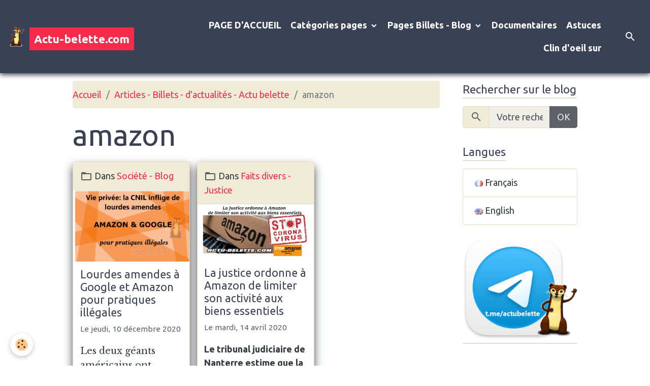

--- FILE ---
content_type: text/html; charset=UTF-8
request_url: https://www.actu-belette.com/blog/do/tag/amazon/
body_size: 76959
content:

<!DOCTYPE html>
<html lang="fr">
    <head>
        <title>amazon</title>
        <meta name="theme-color" content="rgb(58, 65, 84)">
        <meta name="msapplication-navbutton-color" content="rgb(58, 65, 84)">
        <!-- METATAGS -->
        <!-- rebirth / glasses -->
<!--[if IE]>
<meta http-equiv="X-UA-Compatible" content="IE=edge">
<![endif]-->
<meta charset="utf-8">
<meta name="viewport" content="width=device-width, initial-scale=1, shrink-to-fit=no">
    <link rel="alternate" type="application/rss+xml" href="https://www.actu-belette.com/blog/do/rss.xml" />
    <link href="//www.actu-belette.com/fr/themes/designlines/6023a660db313f2133559ce8.css?v=45d6b0432874655324dd75897294dbbf" rel="stylesheet">
    <link rel="canonical" href="https://www.actu-belette.com/blog/do/tag/amazon/">
    <meta name="msvalidate.01" content="27F5D1E06FB8B588BD6844BF0AF11FF3">
<meta name="generator" content="e-monsite (e-monsite.com)">

    <link rel="icon" href="https://www.actu-belette.com/medias/site/favicon/favicon-logobelette.ico">
    <link rel="apple-touch-icon" sizes="114x114" href="https://www.actu-belette.com/medias/site/mobilefavicon/belette.png?fx=c_114_114">
    <link rel="apple-touch-icon" sizes="72x72" href="https://www.actu-belette.com/medias/site/mobilefavicon/belette.png?fx=c_72_72">
    <link rel="apple-touch-icon" href="https://www.actu-belette.com/medias/site/mobilefavicon/belette.png?fx=c_57_57">
    <link rel="apple-touch-icon-precomposed" href="https://www.actu-belette.com/medias/site/mobilefavicon/belette.png?fx=c_57_57">

<link href="https://fonts.googleapis.com/css?family=Libre%20Baskerville:300,400,700%7CRoboto:300,400,700%7COswald:300,400,700%7CMonoton:300,400,700%7CSource%20Sans%20Pro:300,400,700&amp;display=swap" rel="stylesheet">

    
    <link rel="preconnect" href="https://fonts.googleapis.com">
    <link rel="preconnect" href="https://fonts.gstatic.com" crossorigin="anonymous">
    <link href="https://fonts.googleapis.com/css?family=Ubuntu:300,300italic,400,400italic,700,700italic&display=swap" rel="stylesheet">

<link href="//www.actu-belette.com/themes/combined.css?v=6_1642769533_743" rel="stylesheet">


<link rel="preload" href="//www.actu-belette.com/medias/static/themes/bootstrap_v4/js/jquery-3.6.3.min.js?v=26012023" as="script">
<script src="//www.actu-belette.com/medias/static/themes/bootstrap_v4/js/jquery-3.6.3.min.js?v=26012023"></script>
<link rel="preload" href="//www.actu-belette.com/medias/static/themes/bootstrap_v4/js/popper.min.js?v=31012023" as="script">
<script src="//www.actu-belette.com/medias/static/themes/bootstrap_v4/js/popper.min.js?v=31012023"></script>
<link rel="preload" href="//www.actu-belette.com/medias/static/themes/bootstrap_v4/js/bootstrap.min.js?v=31012023" as="script">
<script src="//www.actu-belette.com/medias/static/themes/bootstrap_v4/js/bootstrap.min.js?v=31012023"></script>
<script src="//www.actu-belette.com/themes/combined.js?v=6_1642769533_743&lang=fr"></script>
<script type="application/ld+json">
    {
        "@context" : "https://schema.org/",
        "@type" : "WebSite",
        "name" : "Actu-belette.com",
        "url" : "https://www.actu-belette.com/"
    }
</script>




        <!-- //METATAGS -->
            <script src="//www.actu-belette.com/medias/static/js/rgpd-cookies/jquery.rgpd-cookies.js?v=2087"></script>
    <script>
                                    $(document).ready(function() {
            $.RGPDCookies({
                theme: 'bootstrap_v4',
                site: 'www.actu-belette.com',
                privacy_policy_link: '/about/privacypolicy/',
                cookies: [{"id":"6285e767be3c014922f3f7a6","favicon_url":"https:\/\/ssl.gstatic.com\/analytics\/20210414-01\/app\/static\/analytics_standard_icon.png","enabled":"1","model":"google_analytics","title":"Google Analytics","short_description":"Permet d'analyser les statistiques de consultation de notre site","long_description":"Indispensable pour piloter notre site internet, il permet de mesurer des indicateurs comme l\u2019affluence, les produits les plus consult\u00e9s, ou encore la r\u00e9partition g\u00e9ographique des visiteurs.","privacy_policy_url":"https:\/\/support.google.com\/analytics\/answer\/6004245?hl=fr","slug":"google-analytics"},{"id":"6285e767be525e05cef6b6b1","favicon_url":"https:\/\/static.e-monsite.com\/im\/rgpd\/default\/google.png","enabled":"1","model":"google_ads","title":"Google Ads","short_description":"Mesure l'efficacit\u00e9 des campagnes sponsoris\u00e9es","long_description":"Google Ads est la r\u00e9gie publicitaire du moteur de recherche Google. Il permet de r\u00e9aliser des campagnes de pub via un syst\u00e8me d\u2019annonces et d\u2019afficher ces annonces dans les r\u00e9sultats des moteurs de recherches en fonction des mots cl\u00e9s tap\u00e9s par les internautes.","privacy_policy_url":"https:\/\/privacy.google.com\/intl\/fr_fr\/businesses\/compliance\/#!?modal_active=none","slug":"google-ads"},{"id":"6285e767be5d3359d24fa72b","favicon_url":"","enabled":"1","model":"youtube","title":"Youtube","short_description":"Ce cookie permet de collecter vos pr\u00e9f\u00e9rences en mati\u00e8re de lecture de vid\u00e9o","long_description":"Ce cookie permet de faire le lien entre le site que vous consultez et votre compte youtube. Gr\u00e2ce \u00e0 lui, le contenu sugg\u00e9r\u00e9 par Youtube gagne en pertinence.","privacy_policy_url":"https:\/\/policies.google.com\/privacy?hl=fr&gl=fr","slug":"youtube"},{"id":null,"favicon_url":"https:\/\/ssl.gstatic.com\/analytics\/20210414-01\/app\/static\/analytics_standard_icon.png","enabled":true,"model":"google_analytics","title":"Google Analytics","short_description":"Permet d'analyser les statistiques de consultation de notre site","long_description":"Indispensable pour piloter notre site internet, il permet de mesurer des indicateurs comme l\u2019affluence, les produits les plus consult\u00e9s, ou encore la r\u00e9partition g\u00e9ographique des visiteurs.","privacy_policy_url":"https:\/\/support.google.com\/analytics\/answer\/6004245?hl=fr","slug":"google-analytics"},{"id":null,"favicon_url":"","enabled":true,"model":"addthis","title":"AddThis","short_description":"Partage social","long_description":"Nous utilisons cet outil afin de vous proposer des liens de partage vers des plateformes tiers comme Twitter, Facebook, etc.","privacy_policy_url":"https:\/\/www.oracle.com\/legal\/privacy\/addthis-privacy-policy.html","slug":"addthis"}],
                modal_title: 'Gestion\u0020des\u0020cookies',
                modal_description: 'd\u00E9pose\u0020des\u0020cookies\u0020pour\u0020am\u00E9liorer\u0020votre\u0020exp\u00E9rience\u0020de\u0020navigation,\nmesurer\u0020l\u0027audience\u0020du\u0020site\u0020internet,\u0020afficher\u0020des\u0020publicit\u00E9s\u0020personnalis\u00E9es,\nr\u00E9aliser\u0020des\u0020campagnes\u0020cibl\u00E9es\u0020et\u0020personnaliser\u0020l\u0027interface\u0020du\u0020site.',
                privacy_policy_label: 'Consulter\u0020la\u0020politique\u0020de\u0020confidentialit\u00E9',
                check_all_label: 'Tout\u0020cocher',
                refuse_button: 'Refuser',
                settings_button: 'Param\u00E9trer',
                accept_button: 'Accepter',
                callback: function() {
                    // website google analytics case (with gtag), consent "on the fly"
                    if ('gtag' in window && typeof window.gtag === 'function') {
                        if (window.jsCookie.get('rgpd-cookie-google-analytics') === undefined
                            || window.jsCookie.get('rgpd-cookie-google-analytics') === '0') {
                            gtag('consent', 'update', {
                                'ad_storage': 'denied',
                                'analytics_storage': 'denied'
                            });
                        } else {
                            gtag('consent', 'update', {
                                'ad_storage': 'granted',
                                'analytics_storage': 'granted'
                            });
                        }
                    }
                }
            });
        });
    </script>
        <script async src="https://www.googletagmanager.com/gtag/js?id=G-4VN4372P6E"></script>
<script>
    window.dataLayer = window.dataLayer || [];
    function gtag(){dataLayer.push(arguments);}
    
    gtag('consent', 'default', {
        'ad_storage': 'denied',
        'analytics_storage': 'denied'
    });
    
    gtag('js', new Date());
    gtag('config', 'G-4VN4372P6E');
</script>

        
    <!-- Global site tag (gtag.js) -->
        <script async src="https://www.googletagmanager.com/gtag/js?id=UA-5682491-1"></script>
        <script>
        window.dataLayer = window.dataLayer || [];
        function gtag(){dataLayer.push(arguments);}

gtag('consent', 'default', {
            'ad_storage': 'denied',
            'analytics_storage': 'denied'
        });
        gtag('set', 'allow_ad_personalization_signals', false);
                gtag('js', new Date());
        gtag('config', 'UA-5682491-1');
    </script>
                <script src="//www.actu-belette.com/medias/static/themes/ems_framework/js/masonry.pkgd.min.js"></script>
        <script src="//www.actu-belette.com/medias/static/themes/ems_framework/js/imagesloaded.pkgd.min.js"></script>
                            </head>
    <body id="blog_do_tag_amazon" data-template="blog">
        

                <!-- BRAND TOP -->
        
        <!-- NAVBAR -->
                                                                                                                                    <nav class="navbar navbar-expand-lg py-lg-4 position-sticky" id="navbar" data-animation="sliding">
                                                                    <a aria-label="brand" class="navbar-brand d-inline-flex align-items-center" href="https://www.actu-belette.com/">
                                                    <img src="https://www.actu-belette.com/medias/site/logos/belette-transparent.png" alt="Actu-belette.com" class="img-fluid brand-logo mr-2 d-none d-lg-inline-block">
                                                                        <span class="brand-titles d-lg-flex flex-column align-items-start">
                            <span class="brand-title d-inline-block">Actu-belette.com</span>
                                                        <span class="brand-subtitle d-none">L'information entre citoyens ! L'important n'est pas de convaincre mais de donner à réfléchir !</span>
                                                    </span>
                                            </a>
                                                    <button id="buttonBurgerMenu" title="BurgerMenu" class="navbar-toggler collapsed" type="button" data-toggle="collapse" data-target="#menu">
                    <span></span>
                    <span></span>
                    <span></span>
                    <span></span>
                </button>
                <div class="collapse navbar-collapse flex-lg-grow-0 ml-lg-auto" id="menu">
                                                                                                                <ul class="navbar-nav navbar-menu nav-all nav-all-right">
                                                                                                                                                                                            <li class="nav-item" data-index="1">
                            <a class="nav-link" href="https://www.actu-belette.com/">
                                                                 PAGE D'ACCUEIL 
                            </a>
                                                                                </li>
                                                                                                                                                                                                                                                                            <li class="nav-item dropdown" data-index="2">
                            <a class="nav-link dropdown-toggle" href="https://www.actu-belette.com/pages/categories/">
                                                                 Catégories pages
                            </a>
                                                                                        <div class="collapse dropdown-menu">
                                    <ul class="list-unstyled">
                                                                                                                                                                                                                                                                    <li>
                                                <a class="dropdown-item" href="https://www.actu-belette.com/pages/categories/science-tech-1/">
                                                    Science / tech
                                                </a>
                                                                                                                                            </li>
                                                                                                                                                                                                                                                                    <li>
                                                <a class="dropdown-item" href="https://www.actu-belette.com/pages/categories/economie-1/">
                                                    Economie
                                                </a>
                                                                                                                                            </li>
                                                                                                                                                                                                                                                                    <li>
                                                <a class="dropdown-item" href="https://www.actu-belette.com/pages/categories/societe-1/">
                                                    Société
                                                </a>
                                                                                                                                            </li>
                                                                                                                                                                                                                                                                    <li>
                                                <a class="dropdown-item" href="https://www.actu-belette.com/pages/categories/rumeurs-1/">
                                                    Rumeurs
                                                </a>
                                                                                                                                            </li>
                                                                                                                                                                                                                                                                    <li>
                                                <a class="dropdown-item" href="https://www.actu-belette.com/pages/categories/sante-1/">
                                                    Santé / bien-être
                                                </a>
                                                                                                                                            </li>
                                                                                                                                                                                                                                                                    <li>
                                                <a class="dropdown-item" href="https://www.actu-belette.com/pages/categories/environnement-1/">
                                                    Environnement
                                                </a>
                                                                                                                                            </li>
                                                                                                                                                                                                                                                                    <li>
                                                <a class="dropdown-item" href="https://www.actu-belette.com/pages/categories/mysteres/">
                                                    Mystères
                                                </a>
                                                                                                                                            </li>
                                                                                                                                                                                                                                                                    <li>
                                                <a class="dropdown-item" href="https://www.actu-belette.com/pages/categories/guerre/">
                                                    Guerres
                                                </a>
                                                                                                                                            </li>
                                                                                                                                                                                                                                                                    <li>
                                                <a class="dropdown-item" href="https://www.actu-belette.com/pages/categories/histoire/">
                                                    Préhistoire, Histoire, Archéologie
                                                </a>
                                                                                                                                            </li>
                                                                                                                                                                                                                                                                    <li>
                                                <a class="dropdown-item" href="https://www.actu-belette.com/pages/categories/politique/">
                                                    Politique
                                                </a>
                                                                                                                                            </li>
                                                                                                                                                                                                                                                                    <li>
                                                <a class="dropdown-item" href="https://www.actu-belette.com/pages/categories/mobilisation-manifestation/">
                                                    Mobilisation, manifestation
                                                </a>
                                                                                                                                            </li>
                                                                                                                                                                                                                                                                    <li>
                                                <a class="dropdown-item" href="https://www.actu-belette.com/pages/categories/astrologie/">
                                                    Astrologie
                                                </a>
                                                                                                                                            </li>
                                                                                <li class="dropdown-menu-root">
                                            <a class="dropdown-item" href="https://www.actu-belette.com/pages/categories/"> Catégories pages</a>
                                        </li>
                                    </ul>
                                </div>
                                                    </li>
                                                                                                                                                                                                                                                                            <li class="nav-item dropdown" data-index="3">
                            <a class="nav-link dropdown-toggle" href="https://www.actu-belette.com/blog/">
                                                                Pages Billets - Blog
                            </a>
                                                                                        <div class="collapse dropdown-menu">
                                    <ul class="list-unstyled">
                                                                                                                                                                                                                                                                    <li>
                                                <a class="dropdown-item" href="https://www.actu-belette.com/blog/alerte-info/">
                                                    ALERTE INFO
                                                </a>
                                                                                                                                            </li>
                                                                                                                                                                                                                                                                    <li>
                                                <a class="dropdown-item" href="https://www.actu-belette.com/blog/science-tech-blog/">
                                                    Science / tech - Blog
                                                </a>
                                                                                                                                            </li>
                                                                                                                                                                                                                                                                    <li>
                                                <a class="dropdown-item" href="https://www.actu-belette.com/blog/economie-blog/">
                                                    Economie - Blog
                                                </a>
                                                                                                                                            </li>
                                                                                                                                                                                                                                                                    <li>
                                                <a class="dropdown-item" href="https://www.actu-belette.com/blog/societe-blog/">
                                                    Société - Blog
                                                </a>
                                                                                                                                            </li>
                                                                                                                                                                                                                                                                    <li>
                                                <a class="dropdown-item" href="https://www.actu-belette.com/blog/rumeurs-blog/">
                                                    Rumeurs - Blog
                                                </a>
                                                                                                                                            </li>
                                                                                                                                                                                                                                                                    <li>
                                                <a class="dropdown-item" href="https://www.actu-belette.com/blog/sante-bien-etre-blog/">
                                                    Santé / bien-être - Blog
                                                </a>
                                                                                                                                            </li>
                                                                                                                                                                                                                                                                    <li>
                                                <a class="dropdown-item" href="https://www.actu-belette.com/blog/environnement-blog/">
                                                    Environnement - Blog
                                                </a>
                                                                                                                                            </li>
                                                                                                                                                                                                                                                                    <li>
                                                <a class="dropdown-item" href="https://www.actu-belette.com/blog/mysteres-blog/">
                                                    Mystères - Blog
                                                </a>
                                                                                                                                            </li>
                                                                                                                                                                                                                                                                    <li>
                                                <a class="dropdown-item" href="https://www.actu-belette.com/blog/guerres-blog/">
                                                    Guerres - Blog
                                                </a>
                                                                                                                                            </li>
                                                                                                                                                                                                                                                                    <li>
                                                <a class="dropdown-item" href="https://www.actu-belette.com/blog/astrologie-blog/">
                                                    Astrologie, Spiritualité- Blog
                                                </a>
                                                                                                                                            </li>
                                                                                                                                                                                                                                                                    <li>
                                                <a class="dropdown-item" href="https://www.actu-belette.com/blog/prehistoire-histoire-archeologie-blog/">
                                                    Préhistoire, Histoire, Archéologie - Blog
                                                </a>
                                                                                                                                            </li>
                                                                                                                                                                                                                                                                    <li>
                                                <a class="dropdown-item" href="https://www.actu-belette.com/blog/mobilisation-manifestation-blog/">
                                                    Mobilisation, manifestation - Blog
                                                </a>
                                                                                                                                            </li>
                                                                                                                                                                                                                                                                    <li>
                                                <a class="dropdown-item" href="https://www.actu-belette.com/blog/planete/">
                                                    Planète
                                                </a>
                                                                                                                                            </li>
                                                                                                                                                                                                                                                                    <li>
                                                <a class="dropdown-item" href="https://www.actu-belette.com/blog/faits-divers-justice/">
                                                    Faits divers - Justice
                                                </a>
                                                                                                                                            </li>
                                                                                                                                                                                                                                                                    <li>
                                                <a class="dropdown-item" href="https://www.actu-belette.com/blog/politique-blog/">
                                                    Politique - Blog
                                                </a>
                                                                                                                                            </li>
                                                                                                                                                                                                                                                                    <li>
                                                <a class="dropdown-item" href="https://www.actu-belette.com/blog/cinematographie-blog/">
                                                    Cinématographie - Blog
                                                </a>
                                                                                                                                            </li>
                                                                                <li class="dropdown-menu-root">
                                            <a class="dropdown-item" href="https://www.actu-belette.com/blog/">Pages Billets - Blog</a>
                                        </li>
                                    </ul>
                                </div>
                                                    </li>
                                                                                                                                                                                            <li class="nav-item" data-index="4">
                            <a class="nav-link" href="https://www.actu-belette.com/pages/documentaires/">
                                                                Documentaires
                            </a>
                                                                                </li>
                                                                                                                                                                                            <li class="nav-item" data-index="5">
                            <a class="nav-link" href="https://www.actu-belette.com/pages/astuces/">
                                                                Astuces
                            </a>
                                                                                </li>
                                                                                                                                                                                            <li class="nav-item" data-index="6">
                            <a class="nav-link" href="https://www.actu-belette.com/pages/clin-d-oeil-sur/">
                                                                Clin d'oeil sur
                            </a>
                                                                                </li>
                                    </ul>
            
                                    
                    
                                        <ul class="navbar-nav navbar-widgets ml-lg-4">
                                                <li class="nav-item d-none d-lg-block">
                            <a href="javascript:void(0)" class="nav-link search-toggler"><i class="material-icons md-search"></i></a>
                        </li>
                                                                    </ul>
                                        
                    
                                        <form method="get" action="https://www.actu-belette.com/search/site/" id="navbar-search" class="fade">
                        <input class="form-control form-control-lg" type="text" name="q" value="" placeholder="Votre recherche" pattern=".{3,}" required>
                        <button type="submit" class="btn btn-link btn-lg"><i class="material-icons md-search"></i></button>
                        <button type="button" class="btn btn-link btn-lg search-toggler d-none d-lg-inline-block"><i class="material-icons md-clear"></i></button>
                    </form>
                                    </div>
                    </nav>

        <!-- HEADER -->
                <!-- //HEADER -->

        <!-- WRAPPER -->
                                                                                <div id="wrapper" class="container margin-top">

                        <div class="row align-items-lg-start">
                            <main id="main" class="col-lg-9">

                                                                            <ol class="breadcrumb">
                                    <li class="breadcrumb-item"><a href="https://www.actu-belette.com/">Accueil</a></li>
                                                <li class="breadcrumb-item"><a href="https://www.actu-belette.com/blog/">Articles - Billets -  d'actualités - Actu belette</a></li>
                                                <li class="breadcrumb-item active">amazon</li>
                        </ol>

    <script type="application/ld+json">
        {
            "@context": "https://schema.org",
            "@type": "BreadcrumbList",
            "itemListElement": [
                                {
                    "@type": "ListItem",
                    "position": 1,
                    "name": "Accueil",
                    "item": "https://www.actu-belette.com/"
                  },                                {
                    "@type": "ListItem",
                    "position": 2,
                    "name": "Articles - Billets -  d&#039;actualités - Actu belette",
                    "item": "https://www.actu-belette.com/blog/"
                  },                                {
                    "@type": "ListItem",
                    "position": 3,
                    "name": "amazon",
                    "item": "https://www.actu-belette.com//blog/do/tag/amazon"
                  }                          ]
        }
    </script>
                                            
                                        
                                        
                                                                                                        <div class="view view-blog" id="view-tags">

        <div class="container">
        <div class="row">
            <div class="col">
                                <h1 class="view-title">amazon</h1>
                    
                            </div>
        </div>
    </div>
                    
                        
<div id="rows-6050d5216df0cdf629a4a9d9" class="rows" data-total-pages="1" data-current-page="1">
                            
                        
                                                                                        
                                                                
                
                        
                
                
                                    
                
                                
        
                                    <div id="row-6050d5216df0cdf629a4a9d9-1" class="row-container pos-1 page_1 container">
                    <div class="row-content">
                                                                                <div class="row" data-role="line">
                                    
                                                                                
                                                                                                                                                                                                            
                                                                                                                                                                                                                                                    
                                                                                
                                                                                
                                                                                                                        
                                                                                
                                                                                                                                                                            
                                                                                        <div data-role="cell" data-size="lg" id="cell-6050d5216df4fde172f99433" class="col widget-tag-items">
                                               <div class="col-content">                                                            <!-- WIDGET :  -->

<div class="card-deck blog-items masonry" data-addon="blog">

        <div class="card blog-item" data-category="societe-blog" data-date="12/10/2020" data-blog-id="5fd2024a71bd25adb21af870">
                                <div class="card-header">
                <i class="material-icons text-muted md-folder_open"></i> Dans <a href="https://www.actu-belette.com/blog/societe-blog/">Société - Blog</a>
            </div>
                                                                    <a href="https://www.actu-belette.com/blog/societe-blog/lourdes-amendes-a-google-et-amazon-pour-pratiques-illegales.html" class="card-object">
                    <img loading="lazy" src="https://www.actu-belette.com/medias/images/google-et-amazon.png?v=1" alt="Google et amazon" class="img-fluid mx-auto d-block">
                </a>
                            <div class="card-body">
            <h2 class="media-heading">
                <a href="https://www.actu-belette.com/blog/societe-blog/lourdes-amendes-a-google-et-amazon-pour-pratiques-illegales.html">Lourdes amendes à Google et Amazon pour pratiques illégales</a>
                                            </h2>

            <p class="metas">
                                                    <span class="meta-date">Le jeudi, 10 décembre 2020</span>
                            </p>
                                                <div class="description">
                        <p><span style="font-family:Libre Baskerville;">Les deux g&eacute;ants am&eacute;ricains ont install&eacute; sans le consentement des utilisateurs des cookies, &agrave; savoir des fichiers charg&eacute;s de suivre leur activit&eacute; en ligne pour leur proposer de la publicit&eacute; cibl&eacute;e.</span></p>

                    </div>
                                    </div>
                                    <div class="card-footer">
                    
                                                                        <a href="https://www.actu-belette.com/blog/societe-blog/lourdes-amendes-a-google-et-amazon-pour-pratiques-illegales.html" class="btn btn-primary btn-sm">Lire la suite</a>
                                                                        
                    
                                    </div>
                        </div>
        <div class="card blog-item" data-category="faits-divers-justice" data-date="04/14/2020" data-blog-id="5e95e3dd138c25a66d497ee0">
                                <div class="card-header">
                <i class="material-icons text-muted md-folder_open"></i> Dans <a href="https://www.actu-belette.com/blog/faits-divers-justice/">Faits divers - Justice</a>
            </div>
                                                                    <a href="https://www.actu-belette.com/blog/faits-divers-justice/la-justice-ordonne-a-amazon-de-limiter-son-activite-aux-biens-essentiels.html" class="card-object">
                    <img loading="lazy" src="https://www.actu-belette.com/medias/images/amazonjustice.png?v=1" alt="Amazonjustice" class="img-fluid mx-auto d-block">
                </a>
                            <div class="card-body">
            <h2 class="media-heading">
                <a href="https://www.actu-belette.com/blog/faits-divers-justice/la-justice-ordonne-a-amazon-de-limiter-son-activite-aux-biens-essentiels.html">La justice ordonne à Amazon de limiter son activité aux biens essentiels</a>
                                            </h2>

            <p class="metas">
                                                    <span class="meta-date">Le mardi, 14 avril 2020</span>
                            </p>
                                                <div class="description">
                        <p><strong>Le tribunal judiciaire de Nanterre estime que la soci&eacute;t&eacute; a &laquo; m&eacute;connu son obligation de s&eacute;curit&eacute; et de pr&eacute;vention de la sant&eacute; des salari&eacute;s &raquo; et lui enjoint de restreindre son activit&eacute; aux &laquo; produits alimentaires, d&rsquo;hygi&egrave;ne et m&eacute;dicaux &raquo;.</strong></p>

                    </div>
                                    </div>
                                    <div class="card-footer">
                    
                                                                        <a href="https://www.actu-belette.com/blog/faits-divers-justice/la-justice-ordonne-a-amazon-de-limiter-son-activite-aux-biens-essentiels.html" class="btn btn-primary btn-sm">Lire la suite</a>
                                                                        
                    
                                    </div>
                        </div>
    </div>
 
                                                                                                    </div>
                                            </div>
                                                                                                                                                        </div>
                                            </div>
                                    </div>
                        </div>

                
    <script>
        emsChromeExtension.init('blogtag', '5e95e3dd180f25a66d49dcbd', 'e-monsite.com');
    </script>
</div>
                </main>

                                <aside id="sidebar" class="col-lg-3 sticky-top">
                    <div id="sidebar-inner">
                                                                                                                                                                                                        <div id="widget-1"
                                     class="widget"
                                     data-id="widget_blogpost_search"
                                     data-widget-num="1">
                                            <div class="widget-title">
            <span>
                    Rechercher sur le blog
                </span>
                </div>
                                                                                                                            <div class="widget-content">
                                                <form method="get" action="https://www.actu-belette.com/blog/do/search" class="form-search">
    <div class="input-group">
        <div class="input-group-prepend">
            <span class="input-group-text"><i class="material-icons md-search"></i></span>
        </div>
		<input class="form-control" type="text" name="q" placeholder="Votre recherche" value="" pattern=".{3,}" required>
        <div class="input-group-append">
                                    <button type="submit" class="btn btn-secondary">OK</button>
        </div>
	</div>
</form>
                                            </div>
                                                                                                            </div>
                                                                                                                                                                                                                                                                                                                                <div id="widget-2"
                                     class="widget"
                                     data-id="widget_googletraduction"
                                     data-widget-num="2">
                                            <div class="widget-title">
            <span>
                    Langues
                </span>
                </div>
                                                                                                                            <div class="widget-content">
                                                        <div class="list-group">
                <a href="https://www.actu-belette.com" class="list-group-item list-group-item-action">
            <img src="https://www.actu-belette.com/medias/static/im/flags/fr.png" alt="Français"> Français
        </a>
                <a href="http://translate.google.com/translate?u=www.actu-belette.com&sl=fr&tl=en&ie=UTF-8" class="list-group-item list-group-item-action">
            <img src="https://www.actu-belette.com/medias/static/im/flags/en.png" alt="English"> English
        </a>
            </div>
    
                                            </div>
                                                                                                            </div>
                                                                                                                                                                                                                                                                                                                                <div id="widget-3"
                                     class="widget"
                                     data-id="widget_visualtext"
                                     data-widget-num="3">
                                            <a href="https://t.me/actubelette" class="widget-title">
            <span>
                    <img src="https://www.actu-belette.com/medias/images/1200x630bb.png" alt="NOTRE TELEGRAM" class="img-fluid">
                </span>
                </a>
                                                                                                                            <div class="widget-content">
                                                
                                            </div>
                                                                                                            </div>
                                                                                                                                                                                                                                                                                                                                <div id="widget-4"
                                     class="widget"
                                     data-id="widget_visualtext"
                                     data-widget-num="4">
                                                                                                                                                            <div class="widget-content">
                                                <p><a href="https://www.actu-belette.com/pages/content/site-accessible-pour-les-deficiences-visuelles.html"><img alt="Site accessible pour les handicapés visuel" class="img-center" height="240" src="https://www.actu-belette.com/medias/images/logo-mal-voyant.jpg" width="240" /></a></p>

                                            </div>
                                                                                                            </div>
                                                                                                                                                                                                                                                                                                                                <div id="widget-5"
                                     class="widget"
                                     data-id="widget_visualtext"
                                     data-widget-num="5">
                                                                                                                                                            <div class="widget-content">
                                                <p style="text-align: center;"><a href="https://www.actu-belette.com/newsletters/">Je n&#39;ai pas re&ccedil;u de mail de validation pour la newsletter</a></p>

                                            </div>
                                                                                                            </div>
                                                                                                                                                                                                                                                                                                                                <div id="widget-6"
                                     class="widget"
                                     data-id="widget_blogpost_last"
                                     data-widget-num="6">
                                            <div class="widget-title">
            <span>
                    Les News
                </span>
                </div>
                                                                                                                            <div class="widget-content">
                                                <!-- WIDGET : 1 -->

<div class="media-list blog-items" data-addon="blog">

        <div class="media blog-item" data-category="science-tech-blog" data-date="01/05/2026" data-blog-id="695bd0bd10f0a99bff5ffc15">
                                                        <div class="media-body">
            <p class="media-heading">
                <a href="https://www.actu-belette.com/blog/science-tech-blog/faux-gmail-qui-rend-consultables-les-e-mails-et-documents-epstein.html">Consultation de la boite Gmail, document, sms de Jeffrey Epstein</a>
                                            </p>

            <p class="metas">
                                                    <span class="meta-date">Le lundi, 05 janvier 2026</span>
                            </p>
                    </div>
            </div>
        <div class="media blog-item" data-category="mobilisation-manifestation-blog" data-date="11/21/2025" data-blog-id="6920ab7130ae00000002a9e8">
                                                        <a href="https://www.actu-belette.com/blog/mobilisation-manifestation-blog/chauffer-dans-la-noirceur-reveillons-nous-20-ans.html" class="media-object">
                    <img loading="lazy" src="https://www.actu-belette.com/medias/images/capture-d-e-cran-2025-11-21-a-15.16.48.png?fx=c_50_50&v=" alt="Capture d e cran 2025 11 21 a 15 16 48" class="img-fluid">
                </a>
                            <div class="media-body">
            <p class="media-heading">
                <a href="https://www.actu-belette.com/blog/mobilisation-manifestation-blog/chauffer-dans-la-noirceur-reveillons-nous-20-ans.html">Chauffer dans la noirceur - RÉVEILLONS-NOUS! - 20 ans</a>
                                            </p>

            <p class="metas">
                                                    <span class="meta-date">Le vendredi, 21 novembre 2025</span>
                            </p>
                    </div>
            </div>
        <div class="media blog-item" data-category="alerte-info" data-date="10/14/2025" data-blog-id="68ee69377e5225a941c9112c">
                                                        <a href="https://www.actu-belette.com/blog/alerte-info/aujourd-hui-l-union-europeenne-a-failli-interdire-votre-droit-a-la-vie-privee.html" class="media-object">
                    <img loading="lazy" src="https://www.actu-belette.com/medias/images/loi-europe-telephone.png?fx=c_50_50&v=" alt="Loi europe telephone" class="img-fluid">
                </a>
                            <div class="media-body">
            <p class="media-heading">
                <a href="https://www.actu-belette.com/blog/alerte-info/aujourd-hui-l-union-europeenne-a-failli-interdire-votre-droit-a-la-vie-privee.html">Aujourd’hui, l’Union européenne a failli interdire votre droit à la vie privée</a>
                                            </p>

            <p class="metas">
                                                    <span class="meta-date">Le mardi, 14 octobre 2025</span>
                            </p>
                    </div>
            </div>
        <div class="media blog-item" data-category="mobilisation-manifestation-blog" data-date="07/14/2025" data-blog-id="687575afdd2ab2846a045e9e">
                                                        <a href="https://www.actu-belette.com/blog/mobilisation-manifestation-blog/retour-sur-le-festival-chauffer-dans-la-noirceur-2025-une-edition-memorable-a-montmartin-sur-mer.html" class="media-object">
                    <img loading="lazy" src="https://www.actu-belette.com/medias/images/chatgpt-image-14-juil.-2025-23-30-35.png?fx=c_50_50&v=" alt="Chatgpt image 14 juil 2025 23 30 35" class="img-fluid">
                </a>
                            <div class="media-body">
            <p class="media-heading">
                <a href="https://www.actu-belette.com/blog/mobilisation-manifestation-blog/retour-sur-le-festival-chauffer-dans-la-noirceur-2025-une-edition-memorable-a-montmartin-sur-mer.html">Retour sur le Festival Chauffer dans la Noirceur 2025 – Une édition mémorable à Montmartin-sur-Mer</a>
                                            </p>

            <p class="metas">
                                                    <span class="meta-date">Le lundi, 14 juillet 2025</span>
                            </p>
                    </div>
            </div>
        <div class="media blog-item" data-date="03/28/2025" data-blog-id="67e6bb27d68e000000020476">
                                                        <a href="https://www.actu-belette.com/blog/chauffer-dans-la-noirceur-2025-trois-jours-de-musique-de-mer-et-de-bonheur-et-peut-etre-un-peu-de-creme-solaire.html" class="media-object">
                    <img loading="lazy" src="https://www.actu-belette.com/medias/images/1702x630-8-67d07.jpg?fx=c_50_50&v=" alt="1702x630 8 67d07" class="img-fluid">
                </a>
                            <div class="media-body">
            <p class="media-heading">
                <a href="https://www.actu-belette.com/blog/chauffer-dans-la-noirceur-2025-trois-jours-de-musique-de-mer-et-de-bonheur-et-peut-etre-un-peu-de-creme-solaire.html">Chauffer dans la Noirceur 2025 : Trois jours de musique, de mer et de bonheur (et peut-être un peu de crème solaire)</a>
                                            </p>

            <p class="metas">
                                                    <span class="meta-date">Le vendredi, 28 mars 2025</span>
                            </p>
                    </div>
            </div>
        <div class="media blog-item" data-category="politique-blog" data-date="03/28/2025" data-blog-id="67e6aa9750f2000000028e6f">
                                                        <a href="https://www.actu-belette.com/blog/politique-blog/rearmer-l-europe-pas-l-ombre-d-un-argument-rationnel.html" class="media-object">
                    <img loading="lazy" src="https://www.actu-belette.com/medias/images/rearmement-820x498.jpg?fx=c_50_50&v=" alt="Rearmement 820x498" class="img-fluid">
                </a>
                            <div class="media-body">
            <p class="media-heading">
                <a href="https://www.actu-belette.com/blog/politique-blog/rearmer-l-europe-pas-l-ombre-d-un-argument-rationnel.html">Réarmer l’Europe ? Pas l’ombre d’un argument rationnel !</a>
                                            </p>

            <p class="metas">
                                                    <span class="meta-date">Le vendredi, 28 mars 2025</span>
                            </p>
                    </div>
            </div>
        <div class="media blog-item" data-category="sante-bien-etre-blog" data-date="08/18/2024" data-blog-id="66c1f090c57700000002c968">
                                                        <a href="https://www.actu-belette.com/blog/sante-bien-etre-blog/on-a-recree-la-variole-les-chroniques-de-la-science-science-vie-tv.html" class="media-object">
                    <img loading="lazy" src="https://www.actu-belette.com/medias/images/capture-d-e-cran-2024-08-18-a-14.58.47.png?fx=c_50_50&v=" alt="Capture d e cran 2024 08 18 a 14 58 47" class="img-fluid">
                </a>
                            <div class="media-body">
            <p class="media-heading">
                <a href="https://www.actu-belette.com/blog/sante-bien-etre-blog/on-a-recree-la-variole-les-chroniques-de-la-science-science-vie-tv.html">On a recréé la variole - Les Chroniques de la Science Science & Vie TV</a>
                                            </p>

            <p class="metas">
                                                    <span class="meta-date">Le dimanche, 18 août 2024</span>
                            </p>
                    </div>
            </div>
        <div class="media blog-item" data-category="environnement-blog" data-date="08/18/2024" data-blog-id="66c1c55ef250a99bff751a42">
                                                        <a href="https://www.actu-belette.com/blog/environnement-blog/arte-vers-une-agriculture-sans-pesticides.html" class="media-object">
                    <img loading="lazy" src="https://www.actu-belette.com/medias/images/capture-d-e-cran-2024-08-18-a-11.59.48.png?fx=c_50_50&v=" alt="Capture d e cran 2024 08 18 a 11 59 48" class="img-fluid">
                </a>
                            <div class="media-body">
            <p class="media-heading">
                <a href="https://www.actu-belette.com/blog/environnement-blog/arte-vers-une-agriculture-sans-pesticides.html">ARTE : Vers une agriculture sans pesticides</a>
                                            </p>

            <p class="metas">
                                                    <span class="meta-date">Le dimanche, 18 août 2024</span>
                            </p>
                    </div>
            </div>
        <div class="media blog-item" data-category="societe-blog" data-date="06/23/2024" data-blog-id="6677f33a78fda99bfe5b6571">
                                                        <a href="https://www.actu-belette.com/blog/societe-blog/immigration-ecole-climat-la-dissidence-s-impose.html" class="media-object">
                    <img loading="lazy" src="https://www.actu-belette.com/medias/images/desobeissance.png?fx=c_50_50&v=" alt="Desobeissance" class="img-fluid">
                </a>
                            <div class="media-body">
            <p class="media-heading">
                <a href="https://www.actu-belette.com/blog/societe-blog/immigration-ecole-climat-la-dissidence-s-impose.html">Immigration, école, climat : la dissidence s’impose !</a>
                                            </p>

            <p class="metas">
                                                    <span class="meta-date">Le dimanche, 23 juin 2024</span>
                            </p>
                    </div>
            </div>
        <div class="media blog-item" data-category="politique-blog" data-date="06/23/2024" data-blog-id="6677e547cb0aa99bfe5bfad5">
                                                        <a href="https://www.actu-belette.com/blog/politique-blog/la-bataille-des-programmes-electoraux-un-apercu-des-propositions-cles-des-partis-politiques-francais.html" class="media-object">
                    <img loading="lazy" src="https://www.actu-belette.com/medias/images/carte-election.webp?fx=c_50_50&v=" alt="Carte election" class="img-fluid">
                </a>
                            <div class="media-body">
            <p class="media-heading">
                <a href="https://www.actu-belette.com/blog/politique-blog/la-bataille-des-programmes-electoraux-un-apercu-des-propositions-cles-des-partis-politiques-francais.html">La bataille des programmes électoraux : un aperçu des propositions clés des partis politiques français</a>
                                            </p>

            <p class="metas">
                                                    <span class="meta-date">Le dimanche, 23 juin 2024</span>
                            </p>
                    </div>
            </div>
        <div class="media blog-item" data-category="politique-blog" data-date="06/23/2024" data-blog-id="6677e4c7b60da99bfe5b4760">
                                                        <a href="https://www.actu-belette.com/blog/politique-blog/la-strategie-de-bardella-comment-le-rassemblement-national-se-prepare-a-trahir-ses-electeurs.html" class="media-object">
                    <img loading="lazy" src="https://www.actu-belette.com/medias/images/lepenbardella.jpg?fx=c_50_50&v=" alt="Lepenbardella" class="img-fluid">
                </a>
                            <div class="media-body">
            <p class="media-heading">
                <a href="https://www.actu-belette.com/blog/politique-blog/la-strategie-de-bardella-comment-le-rassemblement-national-se-prepare-a-trahir-ses-electeurs.html">La stratégie de Bardella : comment le Rassemblement national se prépare à trahir ses électeurs</a>
                                            </p>

            <p class="metas">
                                                    <span class="meta-date">Le dimanche, 23 juin 2024</span>
                            </p>
                    </div>
            </div>
        <div class="media blog-item" data-date="05/12/2024" data-blog-id="6640dd4d283ca99bfe28c0f9">
                                                        <a href="https://www.actu-belette.com/blog/eruptions-solaires-les-risques.html" class="media-object">
                    <img loading="lazy" src="https://www.actu-belette.com/medias/images/photo-2024-05-12-17.08.55.jpeg?fx=c_50_50&v=" alt="Photo 2024 05 12 17 08 55" class="img-fluid">
                </a>
                            <div class="media-body">
            <p class="media-heading">
                <a href="https://www.actu-belette.com/blog/eruptions-solaires-les-risques.html">ÉRUPTIONS SOLAIRES LES RISQUES</a>
                                            </p>

            <p class="metas">
                                                    <span class="meta-date">Le dimanche, 12 mai 2024</span>
                            </p>
                    </div>
            </div>
        <div class="media blog-item" data-category="mobilisation-manifestation-blog" data-date="05/12/2024" data-blog-id="6640d66324a4a99bfe280558">
                                                        <a href="https://www.actu-belette.com/blog/mobilisation-manifestation-blog/chauffer-dans-la-noirceur-2024-la-32e-edition-d-un-voyage-musical-exaltant-au-bord-de-la-plage-normande.html" class="media-object">
                    <img loading="lazy" src="https://www.actu-belette.com/medias/images/chaufferdanslanoirceur-32-35384231.jpeg?fx=c_50_50&v=" alt="Chaufferdanslanoirceur 32 35384231" class="img-fluid">
                </a>
                            <div class="media-body">
            <p class="media-heading">
                <a href="https://www.actu-belette.com/blog/mobilisation-manifestation-blog/chauffer-dans-la-noirceur-2024-la-32e-edition-d-un-voyage-musical-exaltant-au-bord-de-la-plage-normande.html">Chauffer dans la Noirceur 2024 : La 32e Édition d'un Voyage Musical Exaltant au Bord de la Plage Normande</a>
                                            </p>

            <p class="metas">
                                                    <span class="meta-date">Le dimanche, 12 mai 2024</span>
                            </p>
                    </div>
            </div>
        <div class="media blog-item" data-category="cinematographie-blog" data-date="02/10/2024" data-blog-id="65c755606b07a99bffa6f0bf">
                                                        <a href="https://www.actu-belette.com/blog/cinematographie-blog/les-10-site-gratuit-pour-regarder-un-documentaire-2024.html" class="media-object">
                    <img loading="lazy" src="https://www.actu-belette.com/medias/images/demonstration-767983-1920-4179934452.jpg?fx=c_50_50&v=" alt="Demonstration 767983 1920 4179934452" class="img-fluid">
                </a>
                            <div class="media-body">
            <p class="media-heading">
                <a href="https://www.actu-belette.com/blog/cinematographie-blog/les-10-site-gratuit-pour-regarder-un-documentaire-2024.html">Les 10 site Gratuit pour regarder un documentaire 2024</a>
                                            </p>

            <p class="metas">
                                                    <span class="meta-date">Le samedi, 10 février 2024</span>
                            </p>
                    </div>
            </div>
    </div>
 
                                            </div>
                                                                                                            </div>
                                                                                                                                                                                                                                                                                                                                <div id="widget-7"
                                     class="widget"
                                     data-id="widget_visualtext"
                                     data-widget-num="7">
                                            <div class="widget-title">
            <span>
                    Retrouvez-nous sur les réseaux sociaux
                </span>
                </div>
                                                                                                                            <div class="widget-content">
                                                <center>
<p><a href="https://www.youtube.com/channel/UC00P5Q7wwTNS2pEQkYZC2oA/" target="_blank"><img alt="Lien page youtube de actu belette" class="img-center" height="103" src="https://www.actu-belette.com/medias/images/imac-youtube-2.png" width="129" /></a><a href="https://www.youtube.com/channel/UC00P5Q7wwTNS2pEQkYZC2oA?sub_confirmation=1" target="_blank" title="Capture d e cran 2017 09 25 a 16 53 36"><img alt="Capture d e cran 2017 09 25 a 16 53 36" class="img-center" height="32" src="https://www.actu-belette.com/medias/images/capture-d-e-cran-2017-09-25-a-16.53.36.png" width="172" /></a></p>
</center>

<p style="text-align: center;"><a href="https://www.facebook.com/beletteactu/" target="_blank"><img alt="" src="https://www.actu-belette.com/medias/static/socialnetwork/facebook/mac.png" style="width: 128px; height: 128px;" /></a></p>

<p style="text-align: center;"><a href="https://twitter.com/actu_belette" target="_blank"><img alt="" src="https://www.actu-belette.com/medias/static/socialnetwork/twitter/mac.png" style="width: 128px; height: 128px;" /></a></p>

<p><a href="https://www.instagram.com/actubelette" target="_blank" title="Instagramdefault"><img alt="Instagramdefault" class="img-center" height="170" src="https://www.actu-belette.com/medias/images/instagramdefault.png" width="303" /></a></p>

                                            </div>
                                                                                                            </div>
                                                                                                                                                                                    </div>
                </aside>
            </div>
                    </div>
        <!-- //WRAPPER -->

                <footer id="footer">
                            
<div id="rows-6023a660db313f2133559ce8" class="rows" data-total-pages="1" data-current-page="1">
                            
                        
                                                                                        
                                                                
                
                        
                
                
                                    
                
                                
        
                                    <div id="row-6023a660db313f2133559ce8-1" class="row-container pos-1 page_1 container">
                    <div class="row-content">
                                                                                <div class="row" data-role="line">
                                    
                                                                                
                                                                                                                                                                                                            
                                                                                                                                                                
                                                                                
                                                                                
                                                                                                                        
                                                                                
                                                                                                                                                                            
                                                                                        <div data-role="cell" data-size="lg" id="cell-5e85fbdbfb68c561d0dd4fa3" class="col">
                                               <div class="col-content col-no-widget">                                                        <div id="fb-root" style="text-align: center;"><a href="https://www.actu-belette.com/annuaire" target="_blank">ANNUAIRE</a> - <a href="https://www.actu-belette.com/annuaire/site-amis" target="_blank">COPINAGES</a> -<a href="https://www.actu-belette.com/livre-d-or"> LIVRE D&#39;OR</a></div>




<p style="text-align: center;"><span style="font-size:18px;">Publication by actu-belette.com.&nbsp; <a href="http://www.actu-belette.com/contact">Contact</a></span></p>


                                                                                                    </div>
                                            </div>
                                                                                                                                                        </div>
                                            </div>
                                    </div>
                        </div>

                        <div class="container">
                
                                    <ul class="website-social-links">
        <li>
        <a target='_blank' href="https://twitter.com/actu_belette" class="btn text-twitter"><i class="sn-icon-twitter"></i></a>
    </li>
        <li>
        <a target='_blank' href="https://www.youtube.com/channel/UC00P5Q7wwTNS2pEQkYZC2oA/" class="btn text-youtube"><i class="sn-icon-youtube"></i></a>
    </li>
        <li>
        <a target='_blank' href="https://www.facebook.com/beletteactu/" class="btn text-facebook"><i class="sn-icon-facebook"></i></a>
    </li>
        <li>
        <a target='_blank' href="https://www.instagram.com/actubelette/" class="btn text-instagram"><i class="sn-icon-instagram"></i></a>
    </li>
    </ul>
                
                            </div>

                            <ul id="legal-mentions" class="footer-mentions">
    
    
                        <li><a href="https://www.actu-belette.com/about/cgv/">Conditions générales de vente</a></li>
            
    
    
            <li><button id="cookies" type="button" aria-label="Gestion des cookies">Gestion des cookies</button></li>
    </ul>
                    </footer>
        
        
                <script>
            <meta name="google-site-verification" content="RiYgCf5tjQYX2fxWYl2AqsbjP-fmy02oSl5Jcdl1vAo" /><!-- Clarity tracking code for https://www.actu-belette.com/ -->
<script>
    (function(c,l,a,r,i,t,y){
        c[a]=c[a]||function(){(c[a].q=c[a].q||[]).push(arguments)};
        t=l.createElement(r);t.async=1;t.src="https://www.clarity.ms/tag/"+i;
        y=l.getElementsByTagName(r)[0];y.parentNode.insertBefore(t,y);
    })(window, document, "clarity", "script", "59b7z52lvr");
</script>


        </script>
        
            

 
    
						 	 





        
            </body>
</html>
